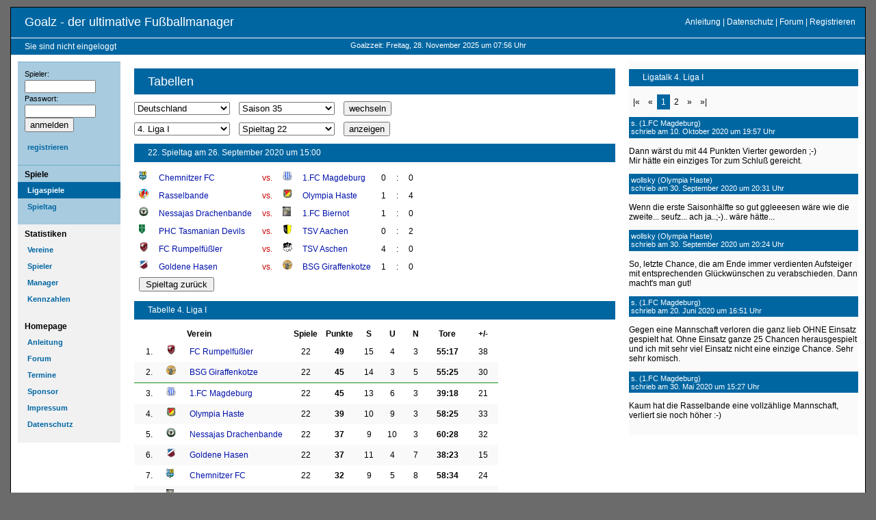

--- FILE ---
content_type: text/html; charset=UTF-8
request_url: https://www.goalz.de/tabellen.php?liga=606&saison=35&spieltag=22
body_size: 5542
content:


<!doctype html>
<html lang="de">
<head>
<script data-goatcounter="https://goalz.goatcounter.com/count"
        async src="//gc.zgo.at/count.js"></script>
    <meta charset="utf-8"/>
    <meta name="viewport" content="width=device-width, initial-scale=1.0">
    <title>Tabelle - Goalz</title>
    <meta name="description" content="Tabelle - Goalz" />
    <link rel="stylesheet" type="text/css" href="styles/11.css" media="screen" />
    
<script type="text/javascript" src="https://code.jquery.com/jquery-3.3.1.min.js"></script>
<script type="text/javascript" src="js_neu/selected_dropdown.js"></script>

<style>
div#main {
    background-color: #fff;
}
.tabelle td.right,
.spielpaarungen td.right {
    text-align: right !important;
}
.tabelle td.center, 
.tabelle th.center,
.spielpaarungen td.center, 
.spielpaarungen th.center  {
    text-align: center !important;
}
.tabelle, .spielpaarungen {
    border-spacing: 0;
}
.tabelle tr,
 .spielpaarungen tr {
    height: 22px;
    line-height: 22px;
    vertical-align: middle;
}
.tabelle td {
    padding: 0.4rem 0.8rem 0.4rem 0.8rem !important;
 }
.spielpaarungen td {
    padding: 0.2rem 0.6rem 0.2rem 0.6rem !important;
 }
 .pagination {
    display: inline-block;
}
.pagination a {
    color: black;
    float: left;
    padding: 4px 6px;
    text-decoration: none;
    transition: background-color .3s;
    font-size: 12px;
    font-family: Lucida, Verdana, sans-serif;
}
.pagination a.active {
    background-color: #0066a2;
    color: white;
}
.pagination a:hover:not(.active) {
    background-color: #62abd6;
}	
input[type="checkbox"] {
    display: none;
}
label {
    display: block;    
    cursor: pointer;
    position: relative;
}
label:hover {}
label::after {
    content: "+";
    font-size: 20px;
    font-weight: bold;
    position: absolute;
    right: 10px;
    top: 4px;
}
input:checked + label::after {
    content: "-";
    right: 14px;
    top: 4px;
}
.content {}
input + label + .content {
    display: none;
}
input:checked + label + .content {
    display: block;
}
label.h2 {
    font-size: 12px;
    font-weight: normal;
    text-align: left;
    padding: 5px 10px 5px 20px;
    color: #ffffff;
    background-color: #0066a2;
    border-top: solid 1px #fff;
    border-bottom: solid 1px #0066a2;
    margin:10px 0 10px 0;
}

select option[disabled] {
    display:none;
}
select optgroup[disabled] {
    display:none;
}

</style>
    <link rel="shortcut icon" type="image/x-icon" href="img/favicon.ico" />

</head>
<body><div id="top">
    <h1><a href="/">Goalz - der ultimative Fu&szlig;ballmanager</a></h1>
    <h2>
Sie sind nicht eingeloggt    </h2>
    
    <div id='quicknav'>
        <a href="anleitung.php">Anleitung</a> | <a href="datenschutz.php">Datenschutz</a> | <a href='/forum'>Forum</a>

         | <a href="registrieren.php">Registrieren</a>
        </div>  <!-- id='quicknav' -->
        <div id="goalzzeit">
        Goalzzeit:
Freitag, 28. November 2025 um 07:56 Uhr    </div><!-- id='goalzzeit' -->
</div><!-- id='top' -->
<div id="navbox">
    <div class="active">
		<form class="" action="profil.php" method="post">
			Spieler:<br />
			<input class="textfield" type="text" name="manager_name" /><br />
			Passwort:<br />
			<input class="textfield" type="password" name="password" /><br />
			<input class="button" type="submit" name="submit" value="anmelden" />
		</form>
        <ul>
            <li><a href='registrieren.php'>registrieren</a></li>
    	</ul>
  	</div>
<div class='active'><h5>Spiele</h5>
	<ul><li class='active'><a href='tabellen.php'>Ligaspiele</a></li>
<li><a href='spieltag.php'>Spieltag</a></li>
</ul>
</div> <!-- class='(in)active' -->
<div class='inactive'><h5>Statistiken</h5>
	<ul>
		<li><a href='vereinsstatistiken.php'>Vereine</a></li>
    	<li><a href='spielerstatistiken.php'>Spieler</a></li>
    	<li><a href='managerstatistiken.php'>Manager</a></li>
		<li><a href='kennzahlen.php'>Kennzahlen</a></li>
  	</ul>
	</div> <!-- class='(in)active' -->
<div class='inactive'><h5>Homepage</h5>
	<ul>
  	<li><a href='anleitung.php'>Anleitung</a></li>
		<li><a href='/forum/index.php'>Forum</a></li>
		<li><a href='termine.php'>Termine</a></li>
<li><a href='sponsor.php'>Sponsor</a></li><li><a href='impressum.php'>Impressum</a></li></li><li><a href='datenschutz.php'>Datenschutz</a></li></li>
	</ul>
</div><!-- class=(in)active -->
</div> <!-- id='navbox' -->


<div id="right">
    <h2 id="gb">Ligatalk 4. Liga I</h2>
    <p>
    </p>
    <div class="pagination">
        <a href="tabellen.php?seite=1&liga=606&saison=35&land=Deutschland&spieltag=22">|&laquo;</a>&nbsp;&nbsp;&nbsp;
<a href="tabellen.php?seite=1&liga=606&saison=35&land=Deutschland&spieltag=22">&laquo;</a>&nbsp;&nbsp;&nbsp;<a href="tabellen.php?seite=1&liga=606&saison=35&land=Deutschland&spieltag=22" class="active">1</a><a href="tabellen.php?seite=2&liga=606&saison=35&land=Deutschland&spieltag=22" >2</a><a href="tabellen.php?seite=2&liga=606&saison=35&land=Deutschland&spieltag=22">&raquo;</a>&nbsp;&nbsp;&nbsp;        <a href="tabellen.php?seite=2&liga=606&saison=35&land=Deutschland&spieltag=22">&raquo;|</a>
    </div>
        <h3 style="background-color:#0066a2;padding:0.3em;color:#fff;">
            <a href="profil.php?managerid_info=1707" style="color:#fff;">s.</a>
            (1.FC Magdeburg)
            <br />
            schrieb am 10. Oktober 2020 um 19:57 Uhr        </h3>
<p>Dann wärst du mit 44 Punkten Vierter geworden ;-)<br />Mir hätte ein einziges Tor zum Schluß gereicht. <br /></p>        <h3 style="background-color:#0066a2;padding:0.3em;color:#fff;">
            <a href="profil.php?managerid_info=519" style="color:#fff;">wollsky</a>
            (Olympia Haste)
            <br />
            schrieb am 30. September 2020 um 20:31 Uhr        </h3>
<p>Wenn die erste Saisonhälfte so gut ggleeesen wäre wie die zweite... seufz... ach ja..;-).. wäre  hätte...</p>        <h3 style="background-color:#0066a2;padding:0.3em;color:#fff;">
            <a href="profil.php?managerid_info=519" style="color:#fff;">wollsky</a>
            (Olympia Haste)
            <br />
            schrieb am 30. September 2020 um 20:24 Uhr        </h3>
<p>So, letzte Chance, die am Ende immer verdienten Aufsteiger mit entsprechenden Glückwünschen zu verabschieden. Dann macht's man gut!</p>        <h3 style="background-color:#0066a2;padding:0.3em;color:#fff;">
            <a href="profil.php?managerid_info=1707" style="color:#fff;">s.</a>
            (1.FC Magdeburg)
            <br />
            schrieb am 20. Juni 2020 um 16:51 Uhr        </h3>
<p>Gegen eine Mannschaft verloren die ganz lieb OHNE Einsatz gespielt hat. Ohne Einsatz ganze 25 Chancen herausgespielt und ich mit sehr viel Einsatz nicht eine einzige Chance. Sehr sehr komisch.</p>        <h3 style="background-color:#0066a2;padding:0.3em;color:#fff;">
            <a href="profil.php?managerid_info=1707" style="color:#fff;">s.</a>
            (1.FC Magdeburg)
            <br />
            schrieb am 30. Mai 2020 um 15:27 Uhr        </h3>
<p>Kaum hat die Rasselbande eine vollzählige Mannschaft, verliert sie noch höher :-)</p></div>

<div id="main" class="center" style="margin-bottom:30px;">
	<h1>
		Tabellen
	</h1>
	<p>
		<form action="tabellen.php" method="post">
			<input type="hidden" name="action" value="show_saison" />
            <input type="hidden" name="liga" value="606" />
			<select name="land" id="land" style="margin-right:10px; width:140px;">
                <option value="Deutschland" class="Deutschland" selected="selected">Land ausw&auml;hlen</option>
				<option value="Deutschland" class="Deutschland" selected="selected">Deutschland</option> 				<option value="Österreich" class="Österreich" >Österreich</option> 			</select>
			<select name="saison" id="saison" style="margin-right:10px; width:140px;">
                <option class="Deutschland" value="47">Saison ausw&auml;hlen</option>
                <optgroup class="Deutschland" label="Deutschland">
<option class="Deutschland" value="1">Saison 1</option><option class="Deutschland" value="2">Saison 2</option><option class="Deutschland" value="3">Saison 3</option><option class="Deutschland" value="4">Saison 4</option><option class="Deutschland" value="5">Saison 5</option><option class="Deutschland" value="6">Saison 6</option><option class="Deutschland" value="7">Saison 7</option><option class="Deutschland" value="8">Saison 8</option><option class="Deutschland" value="9">Saison 9</option><option class="Deutschland" value="10">Saison 10</option><option class="Deutschland" value="11">Saison 11</option><option class="Deutschland" value="12">Saison 12</option><option class="Deutschland" value="13">Saison 13</option><option class="Deutschland" value="14">Saison 14</option><option class="Deutschland" value="15">Saison 15</option><option class="Deutschland" value="16">Saison 16</option><option class="Deutschland" value="17">Saison 17</option><option class="Deutschland" value="18">Saison 18</option><option class="Deutschland" value="19">Saison 19</option><option class="Deutschland" value="20">Saison 20</option><option class="Deutschland" value="21">Saison 21</option><option class="Deutschland" value="22">Saison 22</option><option class="Deutschland" value="23">Saison 23</option><option class="Deutschland" value="24">Saison 24</option><option class="Deutschland" value="25">Saison 25</option><option class="Deutschland" value="26">Saison 26</option><option class="Deutschland" value="27">Saison 27</option><option class="Deutschland" value="28">Saison 28</option><option class="Deutschland" value="29">Saison 29</option><option class="Deutschland" value="30">Saison 30</option><option class="Deutschland" value="31">Saison 31</option><option class="Deutschland" value="32">Saison 32</option><option class="Deutschland" value="33">Saison 33</option><option class="Deutschland" value="34">Saison 34</option><option class="Deutschland" value="35" selected="selected">Saison 35</option><option class="Deutschland" value="36">Saison 36</option><option class="Deutschland" value="37">Saison 37</option><option class="Deutschland" value="38">Saison 38</option><option class="Deutschland" value="39">Saison 39</option><option class="Deutschland" value="40">Saison 40</option><option class="Deutschland" value="41">Saison 41</option><option class="Deutschland" value="42">Saison 42</option><option class="Deutschland" value="43">Saison 43</option><option class="Deutschland" value="44">Saison 44</option><option class="Deutschland" value="45">Saison 45</option><option class="Deutschland" value="46">Saison 46</option><option class="Deutschland" value="47">Saison 47</option>                </optgroup>
                <optgroup class="Österreich" label="Österreich">
<option class="Österreich" value="9">Saison 9</option><option class="Österreich" value="10">Saison 10</option><option class="Österreich" value="11">Saison 11</option><option class="Österreich" value="12">Saison 12</option><option class="Österreich" value="13">Saison 13</option><option class="Österreich" value="14">Saison 14</option><option class="Österreich" value="15">Saison 15</option><option class="Österreich" value="16">Saison 16</option><option class="Österreich" value="17">Saison 17</option><option class="Österreich" value="18">Saison 18</option><option class="Österreich" value="19">Saison 19</option><option class="Österreich" value="20">Saison 20</option><option class="Österreich" value="21">Saison 21</option><option class="Österreich" value="22">Saison 22</option><option class="Österreich" value="23">Saison 23</option><option class="Österreich" value="24">Saison 24</option><option class="Österreich" value="25">Saison 25</option><option class="Österreich" value="26">Saison 26</option><option class="Österreich" value="27">Saison 27</option><option class="Österreich" value="28">Saison 28</option><option class="Österreich" value="29">Saison 29</option><option class="Österreich" value="30">Saison 30</option><option class="Österreich" value="31">Saison 31</option>                </optgroup>
			</select>
			<input type="submit" value="wechseln" name="submit" />
            <input type="hidden" value="land_saison" name="action" />
        </form>
        <form action="tabellen.php" method="post">
            <input type="hidden" name="land" value="Deutschland" />
            <input type="hidden" name="saison" value="35" />
			<select name="liga" style="margin-right:10px; margin-top:10px; width:140px;">
<option value="599" >1. Liga</option><option value="600" >2. Liga I</option><option value="601" >2. Liga II</option><option value="602" >3. Liga I</option><option value="603" >3. Liga II</option><option value="604" >3. Liga III</option><option value="605" >3. Liga IV</option><option value="606" selected="selected">4. Liga I</option><option value="607" >4. Liga II</option><option value="608" >4. Liga III</option><option value="609" >4. Liga IV</option><option value="610" >4. Liga V</option><option value="611" >4. Liga VI</option><option value="612" >4. Liga VII</option><option value="613" >4. Liga VIII</option>			</select>
			<select name="spieltag" style="margin-right:10px; width:140px;">
<option value = 1>Spieltag 1</option><option value = 2>Spieltag 2</option><option value = 3>Spieltag 3</option><option value = 4>Spieltag 4</option><option value = 5>Spieltag 5</option><option value = 6>Spieltag 6</option><option value = 7>Spieltag 7</option><option value = 8>Spieltag 8</option><option value = 9>Spieltag 9</option><option value = 10>Spieltag 10</option><option value = 11>Spieltag 11</option><option value = 12>Spieltag 12</option><option value = 13>Spieltag 13</option><option value = 14>Spieltag 14</option><option value = 15>Spieltag 15</option><option value = 16>Spieltag 16</option><option value = 17>Spieltag 17</option><option value = 18>Spieltag 18</option><option value = 19>Spieltag 19</option><option value = 20>Spieltag 20</option><option value = 21>Spieltag 21</option><option value = 22 selected="selected">Spieltag 22</option>			</select>
			<input type="submit" value="anzeigen" name="submit" />
            <input type="hidden" value="liga_spieltag" name="action" />
		</form>
	</p>
	<h2 style="margin:0 0 10px 0;">
	    22. Spieltag am 26. September 2020 um 15:00    </h2>
    <table class="spielpaarungen">
        <tr>
            <td><img height="14" src="img/Teamwappen/ico/115.png" alt="" /></td>
            <td><a href="profil.php?vereinsid=115">Chemnitzer FC</a></td>
            <td><a style="color:#cc0000;" href="sportschau.php?spielid[1]=79650&amp;delay=1&amp;spielart=ligaspiele">vs.</a></td>
            <td><img height="14" src="img/Teamwappen/ico/215.png" alt="" /></td>
            <td><a href="profil.php?vereinsid=215">1.FC Magdeburg</a></td>
            <td>0</td>
            <td>:</td>
            <td>0</td>
        </tr>
        <tr>
            <td><img height="14" src="img/Teamwappen/ico/131.png" alt="" /></td>
            <td><a href="profil.php?vereinsid=131">Rasselbande</a></td>
            <td><a style="color:#cc0000;" href="sportschau.php?spielid[1]=79651&amp;delay=1&amp;spielart=ligaspiele">vs.</a></td>
            <td><img height="14" src="img/Teamwappen/ico/226.png" alt="" /></td>
            <td><a href="profil.php?vereinsid=226">Olympia Haste</a></td>
            <td>1</td>
            <td>:</td>
            <td>4</td>
        </tr>
        <tr>
            <td><img height="14" src="img/Teamwappen/ico/68.png" alt="" /></td>
            <td><a href="profil.php?vereinsid=68">Nessajas Drachenbande</a></td>
            <td><a style="color:#cc0000;" href="sportschau.php?spielid[1]=79652&amp;delay=1&amp;spielart=ligaspiele">vs.</a></td>
            <td><img height="14" src="img/Teamwappen/ico/229.png" alt="" /></td>
            <td><a href="profil.php?vereinsid=229">1.FC Biernot</a></td>
            <td>1</td>
            <td>:</td>
            <td>0</td>
        </tr>
        <tr>
            <td><img height="14" src="img/Teamwappen/ico/76.png" alt="" /></td>
            <td><a href="profil.php?vereinsid=76">PHC Tasmanian Devils</a></td>
            <td><a style="color:#cc0000;" href="sportschau.php?spielid[1]=79653&amp;delay=1&amp;spielart=ligaspiele">vs.</a></td>
            <td><img height="14" src="img/Teamwappen/ico/93.png" alt="" /></td>
            <td><a href="profil.php?vereinsid=93">TSV Aachen</a></td>
            <td>0</td>
            <td>:</td>
            <td>2</td>
        </tr>
        <tr>
            <td><img height="14" src="img/Teamwappen/ico/219.png" alt="" /></td>
            <td><a href="profil.php?vereinsid=219">FC Rumpelfüßler</a></td>
            <td><a style="color:#cc0000;" href="sportschau.php?spielid[1]=79654&amp;delay=1&amp;spielart=ligaspiele">vs.</a></td>
            <td><img height="14" src="img/Teamwappen/ico/62.png" alt="" /></td>
            <td><a href="profil.php?vereinsid=62">TSV Aschen</a></td>
            <td>4</td>
            <td>:</td>
            <td>0</td>
        </tr>
        <tr>
            <td><img height="14" src="img/Teamwappen/ico/223.png" alt="" /></td>
            <td><a href="profil.php?vereinsid=223">Goldene Hasen</a></td>
            <td><a style="color:#cc0000;" href="sportschau.php?spielid[1]=79655&amp;delay=1&amp;spielart=ligaspiele">vs.</a></td>
            <td><img height="14" src="img/Teamwappen/ico/257.png" alt="" /></td>
            <td><a href="profil.php?vereinsid=257">BSG Giraffenkotze</a></td>
            <td>1</td>
            <td>:</td>
            <td>0</td>
        </tr>
        <tr style="margin-top:10px;">
            <td colspan="4">
                <form action="tabellen.php" method="post">
                    <input type="submit" name="submit" style="width:110px;" value="Spieltag zurück" />
                    <input type="hidden" name="liga" value="606" />
                    <input type="hidden" name="land" value="Deutschland" />
                    <input type="hidden" name="saison" value="35" />
                    <input type="hidden" name="spieltag" value="21" />
                    <input type="hidden" name="action" value="liga_spieltag" />
                </form>
            </td>
            </td>
        </tr>
    </table>
    <h2 style="margin:10px 0 10px 0;">Tabelle 4. Liga I</h2>
    <table class="tabelle">
        <tr>
            <th></th>
            <th></th>
            <th>Verein</th>
            <th class="center">Spiele</th>
            <th class="center">Punkte</th>
            <th class="center">S</th>
            <th class="center">U</th>
            <th class="center">N</th>
            <th class="center">Tore</th>
            <th class="center">+/-</th>
        </tr>
            <tr style="background-color: #fff;">
                <td class="right" >
                    1.
                </td>
                <td >
                    <img height="14" src="img/Teamwappen/ico/219.png" alt="" />
                </td>
                <td >
                    <a href="profil.php?vereinsid=219">FC Rumpelfüßler</a>
                </td>
                <td class="center" >
                    22                </td>
                <td class="center" >
                    <strong>49</strong>
                </td>
                <td class="center" >
                    15                </td>
                <td class="center" >
                    4                </td>
                <td class="center" >
                    3                </td>
                <td class="center" >
                    <strong>55:17</strong>
                </td>
                <td class="center" >
                    38                </td>
            </tr>
            <tr style="background-color: #f9f9f9;">
                <td class="right" style="border-bottom: 1px solid #138f16;">
                    2.
                </td>
                <td style="border-bottom: 1px solid #138f16;">
                    <img height="14" src="img/Teamwappen/ico/257.png" alt="" />
                </td>
                <td style="border-bottom: 1px solid #138f16;">
                    <a href="profil.php?vereinsid=257">BSG Giraffenkotze</a>
                </td>
                <td class="center" style="border-bottom: 1px solid #138f16;">
                    22                </td>
                <td class="center" style="border-bottom: 1px solid #138f16;">
                    <strong>45</strong>
                </td>
                <td class="center" style="border-bottom: 1px solid #138f16;">
                    14                </td>
                <td class="center" style="border-bottom: 1px solid #138f16;">
                    3                </td>
                <td class="center" style="border-bottom: 1px solid #138f16;">
                    5                </td>
                <td class="center" style="border-bottom: 1px solid #138f16;">
                    <strong>55:25</strong>
                </td>
                <td class="center" style="border-bottom: 1px solid #138f16;">
                    30                </td>
            </tr>
            <tr style="background-color: #fff;">
                <td class="right" >
                    3.
                </td>
                <td >
                    <img height="14" src="img/Teamwappen/ico/215.png" alt="" />
                </td>
                <td >
                    <a href="profil.php?vereinsid=215">1.FC Magdeburg</a>
                </td>
                <td class="center" >
                    22                </td>
                <td class="center" >
                    <strong>45</strong>
                </td>
                <td class="center" >
                    13                </td>
                <td class="center" >
                    6                </td>
                <td class="center" >
                    3                </td>
                <td class="center" >
                    <strong>39:18</strong>
                </td>
                <td class="center" >
                    21                </td>
            </tr>
            <tr style="background-color: #f9f9f9;">
                <td class="right" >
                    4.
                </td>
                <td >
                    <img height="14" src="img/Teamwappen/ico/226.png" alt="" />
                </td>
                <td >
                    <a href="profil.php?vereinsid=226">Olympia Haste</a>
                </td>
                <td class="center" >
                    22                </td>
                <td class="center" >
                    <strong>39</strong>
                </td>
                <td class="center" >
                    10                </td>
                <td class="center" >
                    9                </td>
                <td class="center" >
                    3                </td>
                <td class="center" >
                    <strong>58:25</strong>
                </td>
                <td class="center" >
                    33                </td>
            </tr>
            <tr style="background-color: #fff;">
                <td class="right" >
                    5.
                </td>
                <td >
                    <img height="14" src="img/Teamwappen/ico/68.png" alt="" />
                </td>
                <td >
                    <a href="profil.php?vereinsid=68">Nessajas Drachenbande</a>
                </td>
                <td class="center" >
                    22                </td>
                <td class="center" >
                    <strong>37</strong>
                </td>
                <td class="center" >
                    9                </td>
                <td class="center" >
                    10                </td>
                <td class="center" >
                    3                </td>
                <td class="center" >
                    <strong>60:28</strong>
                </td>
                <td class="center" >
                    32                </td>
            </tr>
            <tr style="background-color: #f9f9f9;">
                <td class="right" >
                    6.
                </td>
                <td >
                    <img height="14" src="img/Teamwappen/ico/223.png" alt="" />
                </td>
                <td >
                    <a href="profil.php?vereinsid=223">Goldene Hasen</a>
                </td>
                <td class="center" >
                    22                </td>
                <td class="center" >
                    <strong>37</strong>
                </td>
                <td class="center" >
                    11                </td>
                <td class="center" >
                    4                </td>
                <td class="center" >
                    7                </td>
                <td class="center" >
                    <strong>38:23</strong>
                </td>
                <td class="center" >
                    15                </td>
            </tr>
            <tr style="background-color: #fff;">
                <td class="right" >
                    7.
                </td>
                <td >
                    <img height="14" src="img/Teamwappen/ico/115.png" alt="" />
                </td>
                <td >
                    <a href="profil.php?vereinsid=115">Chemnitzer FC</a>
                </td>
                <td class="center" >
                    22                </td>
                <td class="center" >
                    <strong>32</strong>
                </td>
                <td class="center" >
                    9                </td>
                <td class="center" >
                    5                </td>
                <td class="center" >
                    8                </td>
                <td class="center" >
                    <strong>58:34</strong>
                </td>
                <td class="center" >
                    24                </td>
            </tr>
            <tr style="background-color: #f9f9f9;">
                <td class="right" >
                    8.
                </td>
                <td >
                    <img height="14" src="img/Teamwappen/ico/229.png" alt="" />
                </td>
                <td >
                    <a href="profil.php?vereinsid=229">1.FC Biernot</a>
                </td>
                <td class="center" >
                    22                </td>
                <td class="center" >
                    <strong>32</strong>
                </td>
                <td class="center" >
                    9                </td>
                <td class="center" >
                    5                </td>
                <td class="center" >
                    8                </td>
                <td class="center" >
                    <strong>42:32</strong>
                </td>
                <td class="center" >
                    10                </td>
            </tr>
            <tr style="background-color: #fff;">
                <td class="right" >
                    9.
                </td>
                <td >
                    <img height="14" src="img/Teamwappen/ico/93.png" alt="" />
                </td>
                <td >
                    <a href="profil.php?vereinsid=93">TSV Aachen</a>
                </td>
                <td class="center" >
                    22                </td>
                <td class="center" >
                    <strong>31</strong>
                </td>
                <td class="center" >
                    10                </td>
                <td class="center" >
                    1                </td>
                <td class="center" >
                    11                </td>
                <td class="center" >
                    <strong>41:30</strong>
                </td>
                <td class="center" >
                    11                </td>
            </tr>
            <tr style="background-color: #f9f9f9;">
                <td class="right" >
                    10.
                </td>
                <td >
                    <img height="14" src="img/Teamwappen/ico/62.png" alt="" />
                </td>
                <td >
                    <a href="profil.php?vereinsid=62">TSV Aschen</a>
                </td>
                <td class="center" >
                    22                </td>
                <td class="center" >
                    <strong>13</strong>
                </td>
                <td class="center" >
                    3                </td>
                <td class="center" >
                    4                </td>
                <td class="center" >
                    15                </td>
                <td class="center" >
                    <strong>14:40</strong>
                </td>
                <td class="center" >
                    -26                </td>
            </tr>
            <tr style="background-color: #fff;">
                <td class="right" >
                    11.
                </td>
                <td >
                    <img height="14" src="img/Teamwappen/ico/76.png" alt="" />
                </td>
                <td >
                    <a href="profil.php?vereinsid=76">PHC Tasmanian Devils</a>
                </td>
                <td class="center" >
                    22                </td>
                <td class="center" >
                    <strong>10</strong>
                </td>
                <td class="center" >
                    3                </td>
                <td class="center" >
                    1                </td>
                <td class="center" >
                    18                </td>
                <td class="center" >
                    <strong>14:94</strong>
                </td>
                <td class="center" >
                    -80                </td>
            </tr>
            <tr style="background-color: #f9f9f9;">
                <td class="right" >
                    12.
                </td>
                <td >
                    <img height="14" src="img/Teamwappen/ico/131.png" alt="" />
                </td>
                <td >
                    <a href="profil.php?vereinsid=131">Rasselbande</a>
                </td>
                <td class="center" >
                    22                </td>
                <td class="center" >
                    <strong>0</strong>
                </td>
                <td class="center" >
                    0                </td>
                <td class="center" >
                    0                </td>
                <td class="center" >
                    22                </td>
                <td class="center" >
                    <strong>13:121</strong>
                </td>
                <td class="center" >
                    -108                </td>
            </tr>
    </table>

    <h2 style="margin:10px 0 10px 0;">Ligainfos 4. Liga I</h2>
    <p>
        Die durchschnittliche Mannschaftsst&auml;rke betr&auml;gt in dieser Liga 35.34        <br>
            Die beiden ersten Mannschaften werden in die <a href="tabellen.php?liga=602&spieltag=22">3. Liga I</a> aufsteigen.
            <br>
    </p>
        <input type="checkbox" id="hinrunde" />
        <label class="h2" for="hinrunde">Tabelle Hinrunde 4. Liga I</label>
        <div class="content">
            <table class="tabelle">
                <tr>
                    <th></th>
                    <th></th>
                    <th>Verein</th>
                    <th class="center">Spiele</th>
                    <th class="center">Punkte</th>
                    <th class="center">S</th>
                    <th class="center">U</th>
                    <th class="center">N</th>
                    <th class="center">Tore</th>
                    <th class="center">+/-</th>
                </tr>
                    <tr style="background-color: #fff;">
                        <td class="right" >
                            1.
                        </td>
                        <td >
                            <img height="14" src="img/Teamwappen/ico/219.png" alt="" />
                        </td>
                        <td >
                            <a href="profil.php?vereinsid=219">FC Rumpelfüßler</a>
                        </td>
                        <td class="center" >
                            11                        </td>
                        <td class="center" >
                            <strong>28</strong>
                        </td>
                        <td class="center" >
                            9                        </td>
                        <td class="center" >
                            1                        </td>
                        <td class="center" >
                            1                        </td>
                        <td class="center" >
                            <strong>22:4</strong>
                        </td>
                        <td class="center" >
                            18                        </td>
                    </tr>
                    <tr style="background-color: #f9f9f9;">
                        <td class="right" style="border-bottom: 1px solid #138f16;">
                            2.
                        </td>
                        <td style="border-bottom: 1px solid #138f16;">
                            <img height="14" src="img/Teamwappen/ico/215.png" alt="" />
                        </td>
                        <td style="border-bottom: 1px solid #138f16;">
                            <a href="profil.php?vereinsid=215">1.FC Magdeburg</a>
                        </td>
                        <td class="center" style="border-bottom: 1px solid #138f16;">
                            11                        </td>
                        <td class="center" style="border-bottom: 1px solid #138f16;">
                            <strong>24</strong>
                        </td>
                        <td class="center" style="border-bottom: 1px solid #138f16;">
                            7                        </td>
                        <td class="center" style="border-bottom: 1px solid #138f16;">
                            3                        </td>
                        <td class="center" style="border-bottom: 1px solid #138f16;">
                            1                        </td>
                        <td class="center" style="border-bottom: 1px solid #138f16;">
                            <strong>17:5</strong>
                        </td>
                        <td class="center" style="border-bottom: 1px solid #138f16;">
                            12                        </td>
                    </tr>
                    <tr style="background-color: #fff;">
                        <td class="right" >
                            3.
                        </td>
                        <td >
                            <img height="14" src="img/Teamwappen/ico/257.png" alt="" />
                        </td>
                        <td >
                            <a href="profil.php?vereinsid=257">BSG Giraffenkotze</a>
                        </td>
                        <td class="center" >
                            11                        </td>
                        <td class="center" >
                            <strong>22</strong>
                        </td>
                        <td class="center" >
                            7                        </td>
                        <td class="center" >
                            1                        </td>
                        <td class="center" >
                            3                        </td>
                        <td class="center" >
                            <strong>22:10</strong>
                        </td>
                        <td class="center" >
                            12                        </td>
                    </tr>
                    <tr style="background-color: #f9f9f9;">
                        <td class="right" >
                            4.
                        </td>
                        <td >
                            <img height="14" src="img/Teamwappen/ico/68.png" alt="" />
                        </td>
                        <td >
                            <a href="profil.php?vereinsid=68">Nessajas Drachenbande</a>
                        </td>
                        <td class="center" >
                            11                        </td>
                        <td class="center" >
                            <strong>20</strong>
                        </td>
                        <td class="center" >
                            5                        </td>
                        <td class="center" >
                            5                        </td>
                        <td class="center" >
                            1                        </td>
                        <td class="center" >
                            <strong>31:14</strong>
                        </td>
                        <td class="center" >
                            17                        </td>
                    </tr>
                    <tr style="background-color: #fff;">
                        <td class="right" >
                            5.
                        </td>
                        <td >
                            <img height="14" src="img/Teamwappen/ico/226.png" alt="" />
                        </td>
                        <td >
                            <a href="profil.php?vereinsid=226">Olympia Haste</a>
                        </td>
                        <td class="center" >
                            11                        </td>
                        <td class="center" >
                            <strong>17</strong>
                        </td>
                        <td class="center" >
                            4                        </td>
                        <td class="center" >
                            5                        </td>
                        <td class="center" >
                            2                        </td>
                        <td class="center" >
                            <strong>23:11</strong>
                        </td>
                        <td class="center" >
                            12                        </td>
                    </tr>
                    <tr style="background-color: #f9f9f9;">
                        <td class="right" >
                            6.
                        </td>
                        <td >
                            <img height="14" src="img/Teamwappen/ico/223.png" alt="" />
                        </td>
                        <td >
                            <a href="profil.php?vereinsid=223">Goldene Hasen</a>
                        </td>
                        <td class="center" >
                            11                        </td>
                        <td class="center" >
                            <strong>17</strong>
                        </td>
                        <td class="center" >
                            5                        </td>
                        <td class="center" >
                            2                        </td>
                        <td class="center" >
                            4                        </td>
                        <td class="center" >
                            <strong>19:11</strong>
                        </td>
                        <td class="center" >
                            8                        </td>
                    </tr>
                    <tr style="background-color: #fff;">
                        <td class="right" >
                            7.
                        </td>
                        <td >
                            <img height="14" src="img/Teamwappen/ico/115.png" alt="" />
                        </td>
                        <td >
                            <a href="profil.php?vereinsid=115">Chemnitzer FC</a>
                        </td>
                        <td class="center" >
                            11                        </td>
                        <td class="center" >
                            <strong>16</strong>
                        </td>
                        <td class="center" >
                            5                        </td>
                        <td class="center" >
                            1                        </td>
                        <td class="center" >
                            5                        </td>
                        <td class="center" >
                            <strong>33:14</strong>
                        </td>
                        <td class="center" >
                            19                        </td>
                    </tr>
                    <tr style="background-color: #f9f9f9;">
                        <td class="right" >
                            8.
                        </td>
                        <td >
                            <img height="14" src="img/Teamwappen/ico/229.png" alt="" />
                        </td>
                        <td >
                            <a href="profil.php?vereinsid=229">1.FC Biernot</a>
                        </td>
                        <td class="center" >
                            11                        </td>
                        <td class="center" >
                            <strong>16</strong>
                        </td>
                        <td class="center" >
                            5                        </td>
                        <td class="center" >
                            1                        </td>
                        <td class="center" >
                            5                        </td>
                        <td class="center" >
                            <strong>15:11</strong>
                        </td>
                        <td class="center" >
                            4                        </td>
                    </tr>
                    <tr style="background-color: #fff;">
                        <td class="right" >
                            9.
                        </td>
                        <td >
                            <img height="14" src="img/Teamwappen/ico/93.png" alt="" />
                        </td>
                        <td >
                            <a href="profil.php?vereinsid=93">TSV Aachen</a>
                        </td>
                        <td class="center" >
                            11                        </td>
                        <td class="center" >
                            <strong>15</strong>
                        </td>
                        <td class="center" >
                            5                        </td>
                        <td class="center" >
                            0                        </td>
                        <td class="center" >
                            6                        </td>
                        <td class="center" >
                            <strong>22:13</strong>
                        </td>
                        <td class="center" >
                            9                        </td>
                    </tr>
                    <tr style="background-color: #f9f9f9;">
                        <td class="right" >
                            10.
                        </td>
                        <td >
                            <img height="14" src="img/Teamwappen/ico/62.png" alt="" />
                        </td>
                        <td >
                            <a href="profil.php?vereinsid=62">TSV Aschen</a>
                        </td>
                        <td class="center" >
                            11                        </td>
                        <td class="center" >
                            <strong>9</strong>
                        </td>
                        <td class="center" >
                            2                        </td>
                        <td class="center" >
                            3                        </td>
                        <td class="center" >
                            6                        </td>
                        <td class="center" >
                            <strong>7:18</strong>
                        </td>
                        <td class="center" >
                            -11                        </td>
                    </tr>
                    <tr style="background-color: #fff;">
                        <td class="right" >
                            11.
                        </td>
                        <td >
                            <img height="14" src="img/Teamwappen/ico/76.png" alt="" />
                        </td>
                        <td >
                            <a href="profil.php?vereinsid=76">PHC Tasmanian Devils</a>
                        </td>
                        <td class="center" >
                            11                        </td>
                        <td class="center" >
                            <strong>3</strong>
                        </td>
                        <td class="center" >
                            1                        </td>
                        <td class="center" >
                            0                        </td>
                        <td class="center" >
                            10                        </td>
                        <td class="center" >
                            <strong>6:49</strong>
                        </td>
                        <td class="center" >
                            -43                        </td>
                    </tr>
                    <tr style="background-color: #f9f9f9;">
                        <td class="right" >
                            12.
                        </td>
                        <td >
                            <img height="14" src="img/Teamwappen/ico/131.png" alt="" />
                        </td>
                        <td >
                            <a href="profil.php?vereinsid=131">Rasselbande</a>
                        </td>
                        <td class="center" >
                            11                        </td>
                        <td class="center" >
                            <strong>0</strong>
                        </td>
                        <td class="center" >
                            0                        </td>
                        <td class="center" >
                            0                        </td>
                        <td class="center" >
                            11                        </td>
                        <td class="center" >
                            <strong>6:63</strong>
                        </td>
                        <td class="center" >
                            -57                        </td>
                    </tr>
            </table>
        </div>
</div>


--- FILE ---
content_type: text/css
request_url: https://www.goalz.de/styles/11.css
body_size: 2924
content:
/*****************************/
/* Allgemeine Elemente Anfang*/
/*****************************/
td {
padding: 0.3em;
vertical-align: top;
}

html{
font-family:lucida,verdana,sans-serif;
font-size:12px;
font-weight:normal;
color:#000000;
background-color:#6b6b6b;
}

body {
margin:0px;
color:#000000;
background-color:#ffffff;
border:solid 1px #000000;
padding:0px;
margin:10px 15px 15px 15px;
min-width:970px;
min-height:970px;
align:center;
}


form {
padding: 0;
margin: 0;	
}

a {
font-family:lucida,verdana,sans-serif;
text-decoration:none;
color:#0011AA;
}


a:hover {
color:#0011AA;
background-color:#ffffaa;
text-decoration: underline;
}

a img {
text-decoration:none;
border:none;
padding:0px;
margin:0px;
}

h1 {
font-size:18px;
font-weight:normal;
text-align:left;
padding:10px 10px 10px 20px;
margin:0px;
color:#ffffff;
background-color:#0066a2;
border-top:solid 1px #0066a2;
border-bottom:solid 1px #0066a2;
}

h1 a {
font-size:18px;
font-weight:normal;
text-decoration:none;
color:#ffffff;
background-color:transparent;
}

h1 a:hover {
text-decoration:none;
color:#ffffff;
background-color:transparent;
}

h2 {
font-size:12px;
font-weight:normal;
text-align:left;
padding:5px 10px 5px 20px;
margin:0px;
color:#ffffff;
background-color:#0066a2;
border-top:solid 1px #fff;
border-bottom:solid 1px #0066a2;
}

h2 a {
font-size:12px;
font-weight:normal;
text-decoration:none;
color:#ffffff;
background-color:transparent;
}

h2 a:hover {
text-decoration:none;
color:#ffffff;
background-color:transparent;
}

h3{
font-size: 11px;
font-weight:normal;
text-decoration:none;
background-color: #ddd;
}

.clearfloat {
	clear:both;
}

/*****************************/
/* Allgemeine Elemente Ende  */
/*****************************/

/*****************************/
/* Kopfbereich Anfang        */
/*****************************/
div#top h1{
height: 22px;
}

div#top h2 {
height: 13px;
}

/*Quicknav
*********************************/
div#quicknav {
position:absolute;
top:25px;
right:30px;
font-size:12px;
font-weight:normal;
text-align:right;
color:#ffffff;
background-color:transparent;
padding:0px;
margin:0px;
}

* html div#quicknav {
position:absolute;
left:740px;
}

div#quicknav a {
font-size:12px;
font-weight:normal;
color:#ffffff;
}

div#quicknav a:hover {
color:#0011AA;
background:#ffffaa;
}

/*Investitionsbudget
*********************************/

div#investitionsbudget {
position:absolute;
top:60px;
right:30px;
text-align:right;
padding:0px;
margin:0px;
font-size:11px;
font-weight:normal;
padding:0px;
margin:0px;
color:#ffffff;
background-color:transparent;
}

* html div#investitionsbudget {
position:absolute;
left:740px;
}

/*Goalzzeit
*********************************/
div#goalzzeit {
position:absolute;
top:60px;
left:230px;
right:230px;
text-align:center;
font-size: 11px;
font-weight: normal;
padding: 0;
margin: 0;
color: #fff;
background-color: transparent;
height: 1.2em;
overflow: hidden;
}

* html div#goalzzeit {
position:absolute;
left:370px;
}

@media only screen and (max-width: 400px) {
	div#investitionsbudget {
  visibility:hidden;
  }
  }
  
  @media only screen and (max-width: 680px) {
	div#quicknav {
  visibility:hidden;
  }
  }
  
  @media only screen and (max-width: 800px) {
	div#goalzzeit {
  visibility:hidden;
  }
  }
  
/*****************************/
/* Kopfbereich Ende          */
/*****************************/

/*****************************/
/* Navigationsteil            */
/*****************************/

div#navbox{
float:left;
width:150px;
font-size:11px;
font-weight:normal;
line-height:17px;
border-top:solid 1px #c0d3e2;
margin: 10px 0 10px 10px;
}

div#navbox h5 {
    margin: 0;
     padding: 6px 10px 2px;
    font-size: 12px;
}

#navbox form{
padding: 10px;
}

div#navbox div.active  input.textfield{
width:100px;
padding:0px 0px 0px  0px;
margin: 0px 0px 0px 0px;
}

div#navbox ul {
list-style-type:none;
padding:0;
margin:0 0 10px 0;
}

div#navbox li {
	line-height:24px;
}

div#navbox div.inactive {
color:#000000;
background-color:#f1f1f2;
/*border:solid 1px #c0d3e2;*/
padding:0px 0px 5px 0px;
margin:-1px 0px 0px 0px;
}

div#navbox div.active{
color:#000000;
background-color:#0066a257;
/*border:solid 1px #ffc9c9;*/
padding:0px 0px 5px 0px;
margin:-1px 0px 0px 0px;
}

div#navbox div.active h5 {
color:#000000;
}

div#navbox li a{
margin: 10px;	
color:#0066a2;
text-decoration:none;
padding: 4px;
font-weight: bold;
}

div#navbox li.active a{
	color:#ffffff;
}

div#navbox li.active {
color:#ffffff;
background-color:#0066a2;
}

div#navbox li.activeAndImportant {
color:#000000;
background-color:#ffffbb;
font-size: 12px;
}

div#navbox li.important {
font-size: 12px;
}


div#navbox div.impressum {
color:#000000;
background-color:#f9f9ff;
padding:0px;
margin:20px 0px 0px 0px;
border:solid 1px #c0d3e2;
}

div#navbox div.impressum div.active {
border:solid 1px #ffc9c9;
padding:0px;
margin:-1px;
}

/*****************************/
/* navbox ends               */
/*****************************/



/*****************************/
/* main starts               */
/*****************************/

#main.center {
	padding:10px;
	margin:10px 355px 10px 170px;
}

#right {
	margin: 10px;
	padding: 10px 0;
	width:335px;
	float:right;
	background-color:#fafafa;
/*	border:solid 1px #cccccc;*/
}

div#main {
font-size:12px;			/* Internet Explorer needs this */
font-weight:normal;
color:#000000;
background-color:#fafafa;
padding:10px;
margin:10px 10px 10px 170px;
/* border:solid 1px #cccccc;*/
line-height: 16px;
}

div#main p {
padding:0px;
margin:2px 0px 10px 10px;
max-width:600px;
}

div#main table {
font-family:lucida,verdana,sans-serif;
font-size:12px;				/* Internet Explorer needs this */
font-weight:normal;
margin-left:0px;
}


div#main td {
	padding:0 0.5em;
	vertical-align:center;
	text-align:left;
}

div#main th {
	padding:0 0.5em;
	vertical-align:center;
	text-align:left;
}

div#main ul {
list-style-type:square;
padding:0px;
margin:0px 0px 10px 40px;
}

div#main li {
padding:0px;
margin:1px 0px 1px 0px;
}

/*****************************/
/* main ends                 */
/*****************************/

/*Sponsortabelle 
*******************************/
div#main table.sponsor {
	padding:10px;
}

div#main table.sponsor img {
	width: 0;
	height: 0;
}
div#main table.sponsor th {
	text-align:left;
}

div#main table.sponsor td {
	text-align:right;
}

/*�bersichtsseite
/***************************/
div#infoundposteingang {
width:500px;
float:left;
}

div#newsundforumsticker {
padding:0 0 0 505px;
}

#fbframe {
padding: 10px;
}

/************************************************/
/* ManagerInfo, Spielerinfo, Vereinsinfo Anfang */
/************************************************/

div#main ul.sponsor img {
	width: 0;
	height: 0;
}

div#main table.info th{
	text-align:left;
	font-weight:normal;
}

div#main table.info td{
	text-align:right;
}

div#main table.statistik th{
	text-align:left;
}
div#main table.statistik tbody th {
	font-weight:normal;
}
div#main table.statistik tbody tr.fett th, betreff_fett {
	font-weight:bold;
}
div#main table.statistik td{
	text-align:right;
	padding-right: 30px;
}

/***********************************************/
/* ManagerInfo, Spielerinfo, Vereinsinfo Ende  */
/***********************************************/


p.paging span{
	background-color: #0065a2;
	border: 1px solid #0065a2;
	color: #FFFFFF;
	margin: 2px;
	padding: 1px;
}
p.paging span a{
	background-color: #FFFFFF;
	color:#000000;
	text-decoration:none;
}
p.paging span a:hover{
	background-color: #0065a2;
	color:#FFFFFF;
	text-decoration:none;
}


/*******************************/
/* Absenderinfos im Posteingang*/
/*******************************/

div#main div.absenderinfo {
	float: right;
}

/* Mail schreiben */
div#main form.mailschreiben {
	padding: 5px;
}

/* Stadionblocke */
div#main table#stadionbloecke tr.erneuern td input{
	color:#0011AA;
}

/*Spielfeld bei der Aufstellung*/
div#main div.spielfeld {
	text-align:center;
}

div#main div.spielfeld select {
	font-size:10px;
}

div#main td.ersatzbank {
	width:300px;
	vertical-align:top;
}

div#main td.ersatzbank select {
	font-size:0.8em;
}

div#main td.kader {
	vertical-align:top;
}

div#main table#stadionkalkulation th {
	text-align:left;
	font-weight:normal;	
}

div#main table#stadionkalkulation td {
	text-align:right;
	font-weight:normal;	
}

div#main table#stadionkalkulation tfoot th {
	text-align:left;
	font-weight:bold;	
}

div#main table#stadionkalkulation tfoot td {
	text-align:right;
	font-weight:bold;	
}


.rot {
  color: rgb(170, 0, 0);
}

.green {
	color: #006400
}



.fett {
	font-weight: bold;
}

p.newszeit {
text-align:right;
font-weight:bold;
}


div#main table.gesamtebreite{
min-width:100%;
}

* html div#main table.gesamtebreite{
width:755px;
}

option.stammspieler {
background-color: #77ff77;
}

option.ersatzspieler {
background-color: #ffff77;
}

option.unaufstellbarespieler {
background-color: #ff9977;
}

option.unberuecksichtigtespieler {
background-color: #cccccc;
}

/*
div#main a.stammspieler{
background-color: #77ff77;
color: #000000;
}

div#main a.ersatzspieler{
background-color: #ffff77;
color: #000000;
}

div#main a.unaufstellbarespieler {
background-color: #ff9977;
color: #000000;
}

div#main a.unberuecksichtigtespieler {
background-color: #cccccc;
color: #000000;
}
*/
div#main a.torwart{
background-color: #77ff77;
color: #000000;
}

div#main a.abwehr{
background-color: #ffff77;
color: #000000;
}

div#main a.mittelfeld {
background-color: #ff9977;
color: #000000;
}

div#main a.sturm {
background-color: #00ffff;
color: #000000;
}


div.zeile_unsichtbar {
	visibility:hidden;	
	height: 0px;
}


.minute_sichtbar {
	border: 3px solid white;
	background:#EEEEEE;	
	max-width: 500px;
}

.minute_in_bearbeitung {
	border: 3px solid white;
	background: #abcbe0;
	max-width: 500px;	
}

#anzeigetafel {
	border: 3px solid white;
	background:#EEEEEE;
	max-width: 500px;
}

#minutenanzeige,
#spielstand{
	color:blue;
	font-weight:bold;
}

#temp_control form input
{
	background: #0065a2; 
        color:white;
}
#temp_control form input:active
{
	background: white; 
        color:black;
}
#inhalt{
	position:fixed;
}

#half1, #half2{
	width: 47%;
	float: left;
}
#half1 {
	margin: 0 30px 0 0;
}

.maillist{
	background-color: #ddd;
	width: 100%;
	margin: 5px 0;
	overflow: hidden;	
}
.mailinfos {
	float: left;
	width: 240px;
	overflow: hidden;
	background-color: #ddd;
}
.mail .mailinfos {
	margin: 0;
}
.mail {
	border: 1px solid #ddd;
}
div#main p.mailinhalt {
	margin: 0 0 0 250px;
  min-height:80px;
  height:auto !important;
  height:80px;
}
div#main p.mailinhalt1 {
	margin: 0 0 0 250px;
  min-height: 160px;
  height: auto !important;
  height: 140px;
}


div#main div.betreff_fett, .betreff {	
	margin: 0 0 0 250px;
}

.betreff_fett {
	font-weight: bold;
}
span.mailfunctions{
	float: right;
}

.checkbox, .absender{
	float:left;
	margin: 0 10px 0 0;
}

form#empfaengerform {
	padding: 10px;
}

/******************************
 * Auto-Complete-Funktionen****
 * ***************************/

li.ac_over {
	background-color: #ccc;	
}

.ac_results {
	padding: 0px;
	border: 1px solid #ddd;
	background-color: #fff;
	overflow: hidden;
}

.ac_results ul {
	width: 100%;
	list-style-position: outside;
	list-style: none;
	padding: 0;
	margin: 0;
}

.ac_results iframe {
	display:none;/*sorry for IE5*/
	display/**/:block;/*sorry for IE5*/
	position:absolute;
	top:0;
	left:0;
	z-index:-1;
	filter:mask();
	width:3000px;
	height:3000px;
}
.ac_results li {
	margin: 0px;
	padding: 2px 5px;
	cursor: pointer;
	display: block;
	width: 100%;
	font: menu;
	font-size: 12px;
	overflow: hidden;
}

.ac_loading {
	background : Window url('indicator.gif') right center no-repeat;
}

.ac_over {
	background-color: Highlight;
	color: HighlightText;
}

a.register{
border-radius:15px;
color:#fff;
font-weight:bold;
text-decoration:none;
padding:15px 20px 7px 20px;
box-shadow:0px 4px 4px #999;
background-color:rgb(0, 82, 204);
margin: 10px;
}
a.register span {
border-radius: 100px;
font-size:22px;
padding:2px 9px;
border-top:3px solid #0011AA;
border-bottom:3px solid #48c1f9;
}












--- FILE ---
content_type: application/javascript
request_url: https://www.goalz.de/js_neu/selected_dropdown.js
body_size: 190
content:
jQuery(document).ready(function($){
    $('#land').on('change', function(e){
        var className = e.target.value;
        $('#saison option').prop('disabled', true);
        $('#saison').find('option.' + className).prop('disabled', false);
        $('#saison optgroup').prop('disabled', true);
        $('#saison').find('optgroup.' + className).prop('disabled', false);
    });
});